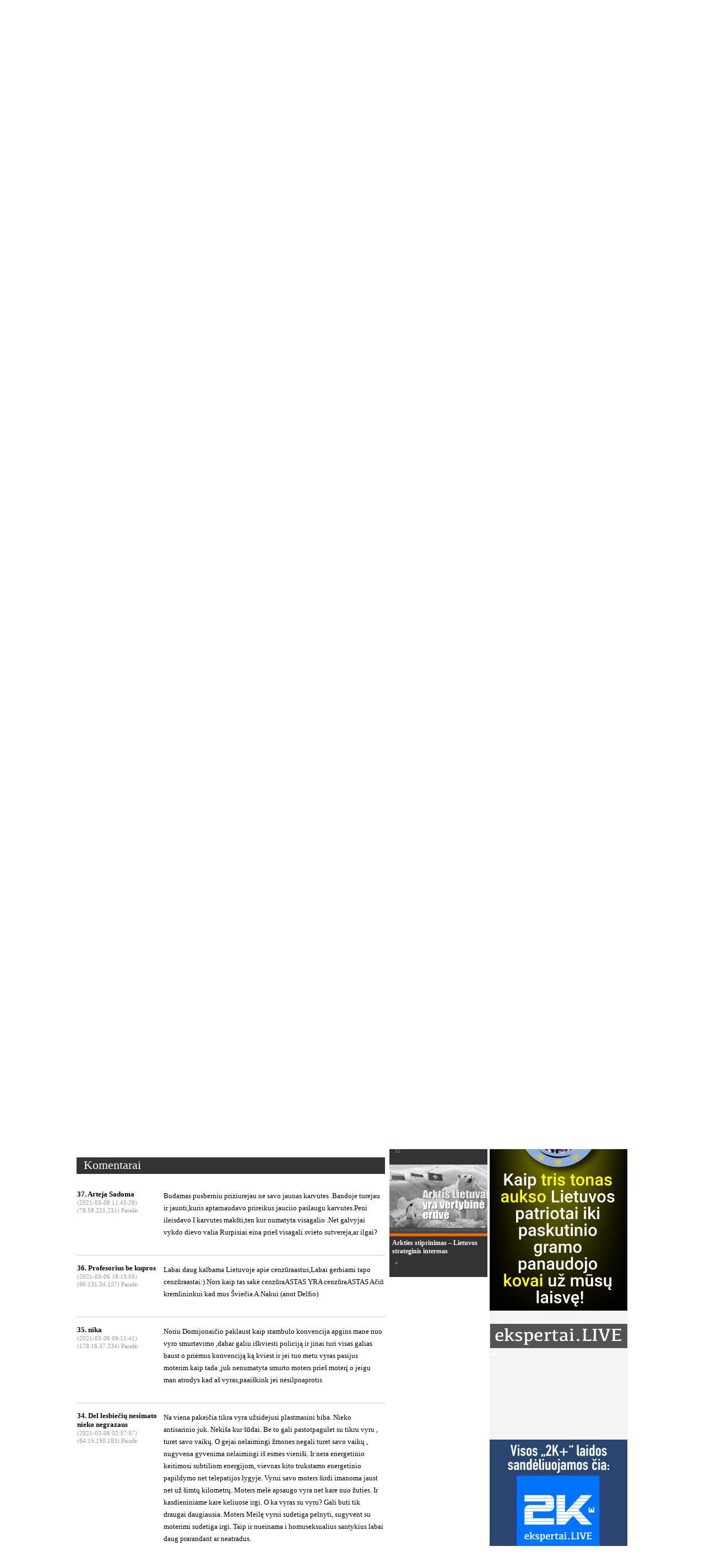

--- FILE ---
content_type: text/html; charset=UTF-8
request_url: https://ekspertai.eu/naujasis-judejimassilpnaprociai-pries-stambulo-konvencijapaskelbe-savo-siekius103994/?comm=1
body_size: 12904
content:
<!DOCTYPE html>
<html xmlns:fb="http://ogp.me/ns/fb#">
	<head>
	
		
<base href="https://ekspertai.eu/" />
<meta http-equiv="Content-Type" content="text/html; charset=UTF-8" />
<title>Naujasis judėjimas „Silpnapročiai prieš Stambulo konvenciją“ paskelbė savo siekius | Ekspertai.eu</title>
<meta name="description" content="" />
<meta name="keywords" content="" />

<meta property="og:type" content="article" />

<meta property="og:description" content="" /> 


<link rel="SHORTCUT ICON" href="https://ekspertai.eu/favicon.ico" />



<link rel="stylesheet" type="text/css" href="https://ekspertai.eu/static/css/style_new1.css"/>

<link rel="stylesheet" type="text/css" href="https://ekspertai.eu/static/css/jquery.fancybox-1.3.1.css"/>

<link rel="stylesheet" type="text/css" href="https://ekspertai.eu/static/css/jquery.ad-gallery.css"/>

<script type="text/javascript" src="https://ekspertai.eu/static/js/jquery-3.2.1.min.js"></script> 


<script type="text/javascript" src="https://ekspertai.eu/static/js/jquery.fancybox-1.3.1.js"></script> 


<script type="text/javascript" src="https://ekspertai.eu/static/js/jquery.ad-gallery.js"></script> 


<script type="text/javascript" src="https://ekspertai.eu/static/js/jquery.ThreeDots.js"></script> 


<script type="text/javascript" src="https://ekspertai.eu/static/js/swfobject.js"></script> 


<script type="text/javascript" src="https://ekspertai.eu/static/js/ekspertai.js"></script> 


<script type="text/javascript" src="https://ekspertai.eu/static/js/ekspertai.utils.js"></script> 

<!--
<meta id="meta" name="viewport" content="width=device-width, initial-scale=2.0, minimum-scale=2.0, user-scalable=0" />
-->
<style>
body {
  overflow-x: hidden;
}
#wrapin {
/*        margin-left: 10vw; */
        zoom: 1.1;
        -moz-transform: scale(1.1);/* Firefox Property */
        -moz-transform-origin: 0 0;
        -o-transform: scale(1.1);/* Opera Property */
        -o-transform-origin: 0 0;
        -webkit-transform: scale(1.1);/* Safari Property */
        -webkit-transform-origin: 50% 0;
        transform: scale(1.1); /* Standard Property */
        transform-origin: 0 0;  /* Standard Property */
}
</style>
        <script>window.file_suffix = true;</script>
        <script type="text/javascript" src="/static/new/js/flowplayer/flowplayer-3.2.13.min.js"></script>
		<script type="text/javascript" src="/static/videos/js/jquery-ui.js"></script>
        <script type="text/javascript" src="/static/videos/js/jw57/jwplayer.js"></script>
        <link rel="alternate" type="application/rss+xml" title="RSS" href="/rss.xml" />
		
<meta property="og:title" content='Naujasis judėjimas „Silpnapročiai prieš Stambulo konvenciją“ paskelbė savo siekius' />
<meta property="og:type" content="article" />
<meta property="og:url" content="https://ekspertai.eu/naujasis-judejimassilpnaprociai-pries-stambulo-konvencijapaskelbe-savo-siekius103994/?id" />
<meta property="og:image" content="https://www.ekspertai.eu/static/uploads/cache/800x600/2021-03-04/st-jpeg.jpg" />
<meta property="og:description" content="
	Para&scaron;ai po tekstu, kuris gali būti baudžiamosios bylos objektu, yra asmeninės atsakomybės įrodymas.
" />
        <script type="text/javascript">
            function isMe() {
                return false;
            }
            function showTelegraph(url) {
               var holder = $('.nodiv.telegraph');
                var iframe = document.createElement('iframe');
                iframe.src = url;
                iframe.frameBorder = 0;
                iframe.setAttribute('webkitallowfullscreen', 'true');
                iframe.setAttribute('height', holder.css('height') || "100%");
                iframe.setAttribute('width', holder.css('width') || "100%");
                $(iframe).insertBefore(holder);
                holder.remove();
            }
            $(function(){
				ajaxRequest();
				if(window.location.hash) {
					window.location.hash = "#ad-image-0";
				}

				$("a[rel=example_group]").fancybox({
					'hideOnContentClick':	false,
					'transitionIn'		: 'none',
					'transitionOut'		: 'none',
					'titlePosition' 	: 'over',
					'titleFormat'		: function(title, currentArray, currentIndex, currentOpts) {
						return '<span id="fancybox-title-over">' + (currentIndex + 1) + ' / ' + currentArray.length + (title.length ? ' &nbsp; ' + title : '') + '</span>';
					}
				});

				$("a[rel=example_group1]").fancybox({
					'hideOnContentClick':	true,
					'transitionIn'		: 'none',
					'transitionOut'		: 'none',
					'titlePosition' 	: 'over',
					'titleFormat'		: function(title, currentArray, currentIndex, currentOpts) {
						return '<span id="fancybox-title-over">' + (currentIndex + 1) + ' / ' + currentArray.length + (title.length ? ' &nbsp; ' + title : '') + '</span>';
					}
				});



				
				left_col_min_height=$('.left_col').height();
				$('.right_bg').css('min-height', left_col_min_height+'px');
				Ekspertai.onpreload(false);

				$('a.komentaru.specific_obj').click(function(){
					$('html, body').animate({scrollTop: $('.scroll_to').offset().top}, 500);
					return false;
				});

									$('html, body').animate({scrollTop: $('.scroll_to').offset().top}, 500);
				
				function addAllEvents() {
					$("a[rel=example_group]").fancybox({
						'hideOnContentClick':	false,
						'transitionIn'		: 'none',
						'transitionOut'		: 'none',
						'titlePosition' 	: 'over',
						'titleFormat'		: function(title, currentArray, currentIndex, currentOpts) {
							return '<span id="fancybox-title-over">' + (currentIndex + 1) + ' / ' + currentArray.length + (title.length ? ' &nbsp; ' + title : '') + '</span>';
						}
					});

					$("a[rel=example_group1]").fancybox({
						'hideOnContentClick':	true,
						'transitionIn'		: 'none',
						'transitionOut'		: 'none',
						'titlePosition' 	: 'over',
						'titleFormat'		: function(title, currentArray, currentIndex, currentOpts) {
							return '<span id="fancybox-title-over">' + (currentIndex + 1) + ' / ' + currentArray.length + (title.length ? ' &nbsp; ' + title : '') + '</span>';
						}
					});

					left_col_min_height=$('.left_col').height();
					$('.right_bg').css('min-height', left_col_min_height+'px');

					$('a.komentaru.specific_obj').click(function(){
						$('html, body').animate({scrollTop: $('.scroll_to').offset().top}, 500);
						return false;
					});


				}

				function ajaxRequest() {
					$("a[data=ajaxmode]").click(function(){
						if($(this).attr('target')!='_blank') {
							var $this = $(this);
							var url=$this.attr('href');
							document.title = $this.attr('title')+' | Ekspertai.eu';
							window.history.pushState({path:url},'',url);
							var url = url + (url.split('?')[1] ? '&':'?') + 'ajaxmode=1';
							returnContent(url);
							return false;
						}
					});
				}
				function onReset() {
					//Reset adclick due to ajax
					ads_positions = [];
					$('div["myshiftphase"]').remove();
					/*var $frames = $('#ajax').find('iframe');
					console.log('Frames removed: ', $frames);
					$frames.remove();*/
				}
				function returnContent(url) {
					onReset();
					$('#ajax').load(url, function(){
						//$("audio").play();
						$(document).scrollTop(0);
						ajaxRequest();
						console.log('Parsing: ',document.getElementById('ajax'));
						FB.XFBML.parse(document.getElementById('ajax'));
						addAllEvents();
					});
				}

								$(window).bind('popstate', function() {
					
											var url=location.pathname+'?ajaxmode=1';
										returnContent(url);
					
				});
							}); 

		function puslapiavimas(puslapis,post_id) {
			$('.pagination a').removeClass('active');
			$('#kelintas_psl').val(puslapis);
			$.post("ajax/paggening.php", { "puslapis": puslapis, "post_id":post_id },function(data){$('.komentarai').html(data); $('html, body').animate({scrollTop: $('.scroll_to1').offset().top}, 500);});
		}

		function formSubmit(formClass) {
			$.post("/ajax/apklausa.php", $('.'+formClass+'').serialize(),
				function(data){
					if(data.klaida==1) {
						$('.klaida_text').html(data.klaida_text);
					}
					else if(data.klaida==0) {
						$('.apkl_body').html(data.klaida_text);
					}
				},
				"json"
			);
		}
 

		</script>

		<!-- (C)2000-2013 Gemius SA - gemiusAudience / pp.ekspertai.eu / Visa aplinka -->
		<script type="text/javascript">
			var pp_gemius_identifier = new String('.K5KUPxUs1zbSMGQa7a3rmaE.M5ZFgxxI3u086bBimD.K7');
	
		</script>
		<script src="//www.ekspertai.eu/static/js/xgemius.js"></script>
 

		<script>
			// UAB LEXITA FIX, atidarytas Lightbox ant chromo neužsidaro
			$.support.opacity = true;

			function enableGallery(){
				$('.ad-gallery').adGallery();				
			}

			$(document).bind("ajaxComplete", function(){
				enableGallery();
			}).ready(function(){
				enableGallery();
			});
		</script> 
		</script> 
		<meta name="addpress-verification" content="5f2c0700210a5">
	</head>
	<body>
<!--	<div class="wrapin"> -->
	<div id="fb-root"></div>
	<script>
					(function(d, s, id) {
				var js, fjs = d.getElementsByTagName(s)[0];
				if (d.getElementById(id)) return;
				js = d.createElement(s); js.id = id;
				js.src = "https://connect.facebook.net/en_US/all.js#xfbml=1&appId=274537909351227";
				fjs.parentNode.insertBefore(js, fjs);
			}(document, 'script', 'facebook-jssdk'));
	</script>

	<div id="ajax">
		<div class="header">
			<div class="wrapper" id="contentSection" class="container">
				<div class="logo">
					<a href="/" data="ajaxmode" title="Pradinis"><img src="/static/img/logo.png" /></a>
				</div>
				<span class="top_date">2026 m. sausio 25 d.</span>

				
				<div class="top_right">
					<table>
						<tr>
															<td valign="top" style="padding-top:11px;">
									<!--<a href="/"><img src="/static/img/lt.png" height="22" /></a>
									<a href="/en/reviews"><img src="/static/img/en.png" height="22" /></a>-->
																			<a href="/en/reviews"><img src="/static/img/en_new.png" /></a>
																		
									</td>
						
							<td valign="top" style="padding-top:12px;">
								<a href="/rss"><img src="/static/img/rss.png" /></a>
																<a href="https://www.facebook.com/ekspertai.tv" target="_blank"><img src="/static/img/facebook.png" /></a>
															</td>
														<td style="padding-top:11px;" valign="top">
								<form method="get" action="/paieska" style="padding-left:10px;">
									<input type="text" name="s" value="" class="search_field" />
									<input type="hidden" name="w1" value="1" />
									<input type="hidden" name="w2" value="1" />
									<input type="submit" value="" style="border:none; background:none; display:block; position:absolute; cursor:pointer; margin-top:-27px; margin-left:225px; width:26px; height:25px;">
								</form>
								<a href="/paieska" style="text-decoration:underline; padding-left:10px; padding-top:8px; padding-bottom:5px; display:block; font-size:10px; float:left" data="ajaxmode">Tikslesnė paieška</a>
							</td>
													</tr>
					</table>
				</div>
				<div class="clear"></div>
			</div>
		</div>
		<div class="meniu">
			<div class="wrapper">
				<!--<ul class="top_meniu">-->
								<table class="top_meniu" style="">
					<tr>
						
		<td><a href="/trumpai" class="color_cc0001 " data="ajaxmode" title="Trumpai">Trumpai</a></td>

		<td><a href="/politika" class="color_ff6600 " data="ajaxmode" title="Politika">Politika</a></td>

		<td><a href="/antimafija" class="color_cc0001 " data="ajaxmode" title="Antimafija">Antimafija</a></td>

		<td><a href="/kultura" class="color_0099ff " data="ajaxmode" title="Kultūra">Kultūra</a></td>

		<td><a href="/uzsienis" class="color_67999a " data="ajaxmode" title="Užsienis">Užsienis</a></td>

		<td><a href="/laiskai" class="color_999967 " data="ajaxmode" title="Pranešimai ir laiškai">Pranešimai ir laiškai</a></td>

		<td><a href="/video" class="color_603429 " data="ajaxmode" title="Video">Video</a></td>

		<td><a href="/xxx" class="color_ff33ff " data="ajaxmode" title="XXX">XXX</a></td>

		<td><a href="/redakcija" class="color_cc0001 " data="ajaxmode" title="Redakcija">Redakcija</a></td>

		<td><a href="/archyvas" class="color_ " data="ajaxmode" title="Archyvas">Archyvas</a></td>

		<td><a href="/copyright" class="color_ " data="ajaxmode" title="©">©</a></td>
					</tr>
				</table>
				<!--</ul>-->
				<div class="clear"></div>
			</div>
		</div>
<script async src="//addpress.eu/js/embed.js"></script>

		<div class="content">
		<div class="wrapper">
			
            <p><a href="../rusijos-invazija-i-nato-ir-es-valstybe-lietuva-ne-teorijaturime-veikti-dabar114871/"><img src="../static/uploads/1002_blefas_krasto_apsauga.png" alt="" width="1002" height="243" /><br /><br /></a></p><a href="../redakcija"><img src="../static/uploads/2014/patriotyste-06.png" alt="" width="1002" height="142" /></a><br />
<div>&nbsp;</div>
			<div class="left_col">
				
						
	<div class="head_title">
		<span>
		<a href="/laiskai" data="ajaxmode">Pranešimai ir laiškai</a>
</span>
</div>						<div class="list">
							
	<div style="float:left; width:560px; overflow:hidden">
		<div style='border-top: 5px solid #333333; padding-top:15px; margin-top:15px;' class="spec_post">
			<div>
				<h1>Naujasis judėjimas „Silpnapročiai prieš Stambulo konvenciją“ paskelbė savo siekius</h1>
				<a href='' class='komentaru specific_obj'>37</a>    

				 
				<!--
				<div class="comments">

				</div>-->

				<!--<img class="foto" src="static/img/foto.png" style="vertical-align:bottom">
				<img class="video" src="static/img/video.png" style="vertical-align:bottom">-->
				<div class="clear"></div>
			</div>
			<div style="margin-top:10px; font-size:11px; color:#000000; font-family:Verdana;">
				<table><tr><td style="padding-right:5px; border-right:1px solid #000000; vertical-allign:middle">Paskelbta: 2021-03-04 21:53</td><td style="padding-left:5px; vertical-allign:middle"> Autorius: Arvydas Damijonaitis</td></tr></table>
			</div>
			<div style="margin-top:15px;">
				
			<div style="float:left; padding-right:10px; padding-bottom:2px; margin-top:6px;">
				<a href="/static/uploads/cache/800x600/2021-03-04/st-jpeg.jpg" rel="example_group1"><img src="/static/uploads/cache/230xn172/2021-03-04/st-jpeg.jpg" alt="" style="display:block" /></a>
			</div>

				<div class="post_content specific_post"><p>
	Telkiasi naujas judėjimas &bdquo;Silpnapročiai prie&scaron; Stambulo konvenciją&ldquo; (SPSK). Apie tai prane&scaron;ė judėjimo atstovas Arvydas Damijonaitis.<br />
	<br />
	Vieni pagrindinių judėjimo tikslų, neleisti Lietuvai papulti į Kremliaus &bdquo;teisinę&ldquo; erdvę, netapti kremlinės karbauskių propogandos aukomis bei siekti Stambulo konvencijos Seime ratifikavimo.<br />
	<br />
	&bdquo;ES teisinėje erdvėje nesielkim kaip dramblys&nbsp; porceliano parduotuvėje.<br />
	<br />
	Žmogaus teisės turi būti ginamos.<br />
	<br />
	Be Stambulo&nbsp; Konvencijos ratifikavimo, papuolam į Kremliaus &bdquo;teisinę&ldquo; erdvę.<br />
	<br />
	Nebūkim Lietuvoje kremline penkta kolona, ratifikuokim Seime Moters teises ginančią Stambulo&nbsp; konvenciją.<br />
	<br />
	Para&scaron;ai po tekstu, kuris gali būti baudžiamosios bylos objektu, yra asmeninės atsakomybės įrodymas.<br />
	<br />
	Tekstas, reikalaujantis atstatydinti homiką Seimo narį Raskevičių&nbsp; dėl to kad&nbsp; jis yra homikas &ndash; baudžiamosios bylos objektas, nes tai yra nepakantumo kitaminčiams kurstymas.<br />
	<br />
	Ar ai&scaron;ku? Mokslas įrodė &ndash; homikas yra psichinė būsena, nėra jokio gėjų geno.<br />
	<br />
	Netapkim kremlinės karbauskių propogandos aukomis&ldquo;, - informavo A. Damijonaitis.</p>
<div style="float:right"><img src="/static/img/logo_bottom.png" /></div><span style="display:block; clear:both; font-size:11px;" id="autoriaus_tekstas">„Ekspertai.eu“ skelbiamą informaciją draudžiama visuomenės informavimo priemonėse atgaminti be raštiško asociacijos „Global Gaze Network“ sutikimo, kurį galima gauti adresu <a href="/cdn-cgi/l/email-protection#9af3f4fcf5dafff1e9eaffe8eefbf3b4ffef"><span class="__cf_email__" data-cfemail="6e070008012e0b051d1e0b1c1a0f07400b1b">[email&#160;protected]</span></a></span><div style="margin-top: 12px;"><h2><a href="https://www.paypal.com/donate/?hosted_button_id=LHWAFL5XUPCRN" target="_blank"><img src="../static/uploads/GGN_ekspertaieu_parama_560.jpg" alt="" width="560" height="248" /></a><span style="font-size: large; background-color: #ffff99;"><strong>Association &bdquo;Global Gaze Network&ldquo;</strong></span><br /><span style="font-size: large; background-color: #ffff99;"><strong>IBAN: CH9409000000161276571</strong></span><br /><span style="font-size: large; background-color: #ffff99;"><strong>BIC: POFICHBEXXX<br /><span style="color: #ff0000;"><strong>(banko pavedimo mokestis toks pat, kaip darant pavedimą ir Lietuvoje)<br /><span style="color: #000000;">Adresas: Brandschenkenstrasse 53</span><br /><span style="color: #000000;">Miestas: Z&uuml;rich</span><br /><span style="color: #000000;">Pa&scaron;to kodas: 8002</span></strong></span></strong></span><br /><br /></h2>
<p><a href="https://www.paypal.com/donate/?hosted_button_id=LHWAFL5XUPCRN" target="_blank"><img src="../static/uploads/parama_PayPal_ekspertai.eu_GGN_560_aciu.png" alt="" width="560" height="157" /></a><a href="https://www.paypal.com/donate/?hosted_button_id=LHWAFL5XUPCRN" target="_blank"><img src="../static/uploads/560_aciu_uz_parama.jpg" alt="" width="560" height="80" /></a></p></div>				</div>
				<div class="clear"></div>
			</div>
				<div class="scroll_to">&nbsp;</div>
				<div class="head_title" style="margin-top:15px;"><span>Komentarai</span></div>
<br /><div class="scroll_to1">&nbsp;</div><div class="komentarai">
					<table >
						<tr>
							<td valign="top" width="155" style="width:155px; min-width:155px;">
								<div style="width:155px; word-wrap:break-word;">
								<span class="comment_author">37. Arteja Sadoma</span><br />
								<span class="comment_date">(2021-03-08 11:45:26)</span><br />
								<span class="comment_date">(78.58.225.231) Parašė:</span>
								</div>
							</td>
							<td valign="top" style="font-size:13px; color:#000000; font-family:Verdana; width:400px; min-width:400px; word-wrap: break-word;">
								<p style="width:400px; min-width:400px; word-wrap: break-word;">Budamas pusberniu priziurejau ne savo   jaunas karvutes .Bandoje turejau ir jaunti,kuris aptarnaudavo prireikus jauciio paslaugu karvutes.Peni ileisdavo I karvutes makšti,ten kur numatyta visagalio .Net galvyjai vykdo dievo valia   Rurpisiai eina prieš visagali svieto sutvereja,ar ilgai?</p>
							</td>
						</tr>
					</table>
					<br />
					<div style="border-top:1px solid #cccccc; clear:both"></div>
					<br />

					<table >
						<tr>
							<td valign="top" width="155" style="width:155px; min-width:155px;">
								<div style="width:155px; word-wrap:break-word;">
								<span class="comment_author">36.  Profesorius be kupros</span><br />
								<span class="comment_date">(2021-03-06 18:13:05)</span><br />
								<span class="comment_date">(90.131.34.157) Parašė:</span>
								</div>
							</td>
							<td valign="top" style="font-size:13px; color:#000000; font-family:Verdana; width:400px; min-width:400px; word-wrap: break-word;">
								<p style="width:400px; min-width:400px; word-wrap: break-word;">Labai daug kalbama Lietuvoje apie cenzūraastus,Labai gerbiami tapo cenzūraastai:) Nors kaip tas sakė cenzūraASTAS YRA cenzūraASTAS
Ačiū kremlininkui kad mus Šviečia A.Nakui (anot Delfio)</p>
							</td>
						</tr>
					</table>
					<br />
					<div style="border-top:1px solid #cccccc; clear:both"></div>
					<br />

					<table >
						<tr>
							<td valign="top" width="155" style="width:155px; min-width:155px;">
								<div style="width:155px; word-wrap:break-word;">
								<span class="comment_author">35. nika</span><br />
								<span class="comment_date">(2021-03-06 09:11:41)</span><br />
								<span class="comment_date">(178.16.37.234) Parašė:</span>
								</div>
							</td>
							<td valign="top" style="font-size:13px; color:#000000; font-family:Verdana; width:400px; min-width:400px; word-wrap: break-word;">
								<p style="width:400px; min-width:400px; word-wrap: break-word;">Noriu Domijonaičio  paklaust kaip stambulo konvencija apgins mane nuo vyro smurtavimo ,dabar galiu iškviesti policiją ir jinai turi visas galias baust o priėmus konvenciją ką kviest ir jei tuo metu vyras pasijus moterim kaip tada ,juk nenumatyta smurto moters prieš moterį o jeigu man atrodys kad aš vyras,paaiškink jei nesilpnaprotis</p>
							</td>
						</tr>
					</table>
					<br />
					<div style="border-top:1px solid #cccccc; clear:both"></div>
					<br />

					<table >
						<tr>
							<td valign="top" width="155" style="width:155px; min-width:155px;">
								<div style="width:155px; word-wrap:break-word;">
								<span class="comment_author">34. Del lesbiečių nesimato nieko negrazaus</span><br />
								<span class="comment_date">(2021-03-06 02:37:57)</span><br />
								<span class="comment_date">(84.15.190.183) Parašė:</span>
								</div>
							</td>
							<td valign="top" style="font-size:13px; color:#000000; font-family:Verdana; width:400px; min-width:400px; word-wrap: break-word;">
								<p style="width:400px; min-width:400px; word-wrap: break-word;">Na viena pakeičia tikra  vyra užsidejusi plastmasini biba. Nieko antisarinio juk. Nekiša kur šūdai. Be to gali pastotpagulet su tikru vyru , turet savo vaikų. O gejai nelaimingi žmones negali turet savo vaikų , nugyvena gyvenima nelaimingi iš esmes vieniši. Ir nera energetinio keitimosi subtiliom energijom, vievnas kito trukstamo energetinio papildymo net telepatijos lygyje. Vyrui savo moters širdi imanoma jaust net už šimtų kilometrų. Moters melė apsaugo vyra net kare nuo žuties. Ir kasdieniniame kare keliuose irgi. O ka vyras su vyru? Gali buti tik draugai daugiausia. Moters Meilę vyrui sudetiga pelnyti, sugyvent su moterimi sudetiga irgi. Taip ir nueinama i homuseksualius santykius labai daug prarandant ar neatradus.</p>
							</td>
						</tr>
					</table>
					<br />
					<div style="border-top:1px solid #cccccc; clear:both"></div>
					<br />

					<table >
						<tr>
							<td valign="top" width="155" style="width:155px; min-width:155px;">
								<div style="width:155px; word-wrap:break-word;">
								<span class="comment_author">33. Vyrs </span><br />
								<span class="comment_date">(2021-03-06 01:28:55)</span><br />
								<span class="comment_date">(84.15.190.183) Parašė:</span>
								</div>
							</td>
							<td valign="top" style="font-size:13px; color:#000000; font-family:Verdana; width:400px; min-width:400px; word-wrap: break-word;">
								<p style="width:400px; min-width:400px; word-wrap: break-word;">Kisti ten kur šudai tikriausiai baisiai šlykštu. Guli paskui su šudinais. Kam tokie žmones gali patikti? Ne paradus tokiem rengti o tyliai nepastebimai gyvent su savo prakeiksmu ir liga.  Aišku ligonius reikia užjaust nesitycioti. Ir jiems nera ko girtis ir viešintis kad ligoniai. Kazkokių dar ypatingų teisių reikalaut, kad pagal konvencija jau mažus berniukus mokyklose mokytojai darytu mergaitemis. Kad pedofilams atitektu tokie socialines lyties susuktu proteliu.</p>
							</td>
						</tr>
					</table>
					<br />
					<div style="border-top:1px solid #cccccc; clear:both"></div>
					<br />

					<table >
						<tr>
							<td valign="top" width="155" style="width:155px; min-width:155px;">
								<div style="width:155px; word-wrap:break-word;">
								<span class="comment_author">32. Na moterų perteklines teises panorus pasodint koki vyr net už senus griekus</span><br />
								<span class="comment_date">(2021-03-06 01:20:49)</span><br />
								<span class="comment_date">(84.15.190.183) Parašė:</span>
								</div>
							</td>
							<td valign="top" style="font-size:13px; color:#000000; font-family:Verdana; width:400px; min-width:400px; word-wrap: break-word;">
								<p style="width:400px; min-width:400px; word-wrap: break-word;">Tokiam puolamam vyrui beveik atimant galimybe teisiskai gintis tai jau diskriminacija lyties požiuriu. Vyriškos lyties asmenu teisine, iteisita diskriminacija butų. Joks proto turintis seimunas vyras už tokia diskriminacine konvencija nebalsuos. Gali ir pats nukentet nuo šios konvencijos ratifikavimo. Ir pati seimuna gales kokia sena meile pasodinti i kalejima. Arba šantažuot pinigų. Ratifikuota konvencija visu pirma pasinaudos žemiausios morales žmones. Išlupt pinigų. Nera to gero kas neišvirstu i bloga...</p>
							</td>
						</tr>
					</table>
					<br />
					<div style="border-top:1px solid #cccccc; clear:both"></div>
					<br />

					<table >
						<tr>
							<td valign="top" width="155" style="width:155px; min-width:155px;">
								<div style="width:155px; word-wrap:break-word;">
								<span class="comment_author">31. Egle</span><br />
								<span class="comment_date">(2021-03-06 00:21:16)</span><br />
								<span class="comment_date">(90.131.36.13) Parašė:</span>
								</div>
							</td>
							<td valign="top" style="font-size:13px; color:#000000; font-family:Verdana; width:400px; min-width:400px; word-wrap: break-word;">
								<p style="width:400px; min-width:400px; word-wrap: break-word;">O kaip tie gejai tenkinasi kiša peny y žarna.grobgali.kur yra šūdu.nu ir ar čia normalu? </p>
							</td>
						</tr>
					</table>
					<br />
					<div style="border-top:1px solid #cccccc; clear:both"></div>
					<br />

					<table >
						<tr>
							<td valign="top" width="155" style="width:155px; min-width:155px;">
								<div style="width:155px; word-wrap:break-word;">
								<span class="comment_author">30. Egle</span><br />
								<span class="comment_date">(2021-03-06 00:18:59)</span><br />
								<span class="comment_date">(90.131.36.13) Parašė:</span>
								</div>
							</td>
							<td valign="top" style="font-size:13px; color:#000000; font-family:Verdana; width:400px; min-width:400px; word-wrap: break-word;">
								<p style="width:400px; min-width:400px; word-wrap: break-word;">Jai jium šūdo stumdymas žarnoje yra normalu.priimtina tai jiūs esat proto ubagai.</p>
							</td>
						</tr>
					</table>
					<br />
					<div style="border-top:1px solid #cccccc; clear:both"></div>
					<br />
			</div>
			<div class="pagination">
				<span>Psl.:&nbsp;</span>
				<a href="" onclick="puslapiavimas(1,103994); $('.p_1').addClass('active'); return false">Pirmas</a>
				<!--<a href=""><</a>-->

		<a href="" onclick="puslapiavimas(1,103994); $(this).addClass('active'); return false" class="p_1 active">1</a>|

		<a href="" onclick="puslapiavimas(2,103994); $(this).addClass('active'); return false" class="p_2 ">2</a>|

		<a href="" onclick="puslapiavimas(3,103994); $(this).addClass('active'); return false" class="p_3 ">3</a>|

		<a href="" onclick="puslapiavimas(4,103994); $(this).addClass('active'); return false" class="p_4 ">4</a>|

		<a href="" onclick="puslapiavimas(5,103994); $(this).addClass('active'); return false" class="p_5 ">5</a>|

				<!--<a href="" >></a>-->
				<a href="" onclick="puslapiavimas(5,103994); $('.p_5').addClass('active'); return false">Paskutinis</a>
			</div>
			<input type="hidden" value="1" id="kelintas_psl" />

		<div style='border-top: 5px solid #333333; padding-top:15px; margin-top:15px;'>
			<span class="parasyk_komentara">Parašykite komentarą</span>
			<div style="color:#333333; padding-top:5px; font-size:11px;"><i>Ekspertai.eu</i> įspėja, kad komentaras – tai viešas informacijos paskelbimas.<br />

Komentatorius atsako už savo viešai paskelbtą žinomai neteisingą, įžeidžiančią, šmeižikiško ar nusikalstamo turinio informaciją (tai yra komentarai, kuriuose skatinama tautinė, rasinė, religinė ar kitokia neapykanta, raginimai nuversti teisėtą Lietuvos valdžią, organizuoti sąmokslą prieš valstybę, pakeisti jos konstitucinę santvarką, kėsintis į nepriklausomybę arba pažeisti teritorijos vientisumą, šiais tikslais kurti ginkluotas grupes arba daryti kitus nusikaltimus, kuriais kėsinamasi į Lietuvos valstybę) LR teisės aktų nustatyta tvarka.<br />
<i>Ekspertai.eu</i> komentarų neredaguoja.<br />
Komentarai su keiksmažodžiais ar vulgarybėmis bei piktybiškai kartojami tekstai yra šalinami.</div>
			<form method="post" action="" class="komentaru_frm">
				<input type="hidden" name="tkr" value="" />
				<table>
					<tr>
						<td style="text-align:right; padding-right:5px; padding-bottom:10px; font-size:16px; font-family:Verdana;">Vardas</td><td style="padding-bottom:10px;"><input type="text" name="vardas" class="input" /></td>
					</tr>
					<tr>
						<td style="text-align:right; padding-right:5px; vertical-align:top; font-size:16px; font-family:Verdana;">Komentaras</td><td><textarea class="input_textarea" name="komentaras"></textarea></td>
					</tr>
					<tr>
						<td>&nbsp;</td><td><input type="submit" onclick="$('.komentaru_frm input[name=tkr]').val('3678803767');" name="write" value="Rašyti komentarą" class="submitas" /></td>
					</tr>
				</table>
			</form>
		</div>
	</div>
<br />

	<!--<div id="fb-root"></div>
			<div id='fb-elem'>
            <br><div class="fb-like" data-send="true" data-width="450" data-show-faces="true" data-action="recommend" data-font="arial" data-href="https://ekspertai.eu/naujasis-judejimassilpnaprociai-pries-stambulo-konvencijapaskelbe-savo-siekius103994/"></div>
			<a href="https://www.facebook.com/sharer/sharer.php?u=https%3A%2F%2Fekspertai.eu%2Fnaujasis-judejimassilpnaprociai-pries-stambulo-konvencijapaskelbe-savo-siekius103994%2F" target="_blank">Recomend</a>
            <br clear="all">
            <div class="fb-comments" data-href="https://ekspertai.eu/naujasis-judejimassilpnaprociai-pries-stambulo-konvencijapaskelbe-savo-siekius103994/" data-num-posts="5" data-width="560"></div>
			</div>
			<script>
				var testas = 0;
				if(testas == 0) {
					FB.XFBML.parse();
					FB.Canvas.setAutoGrow();
					testas++;
				}
			</script>-->

			<div id='fb-elem'>
				<br><div class="fb-like" data-test="test" data-send="true" data-width="450" data-show-faces="true"
				data-action="recommend" data-font="arial" data-href="https://ekspertai.eu/naujasis-judejimassilpnaprociai-pries-stambulo-konvencijapaskelbe-savo-siekius103994/"></div>
				 <br clear="all">
				<!--<div class="fb-comments" data-href="https://ekspertai.eu/naujasis-judejimassilpnaprociai-pries-stambulo-konvencijapaskelbe-savo-siekius103994/" data-width="560"></div>-->
				<fb:comments href="https://ekspertai.eu/naujasis-judejimassilpnaprociai-pries-stambulo-konvencijapaskelbe-savo-siekius103994/" width="560"></fb:comments>
			</div>
	</div>
	<div style="float:right; width:178px; " id='rightNewsList'>
		<div>
			<div class="head_title" style="margin-top:15px;"><span>Naujausi</span></div>
			<div class="list">
				
		<div class="list_item news_right" style=" width:178px;">
			<div class="" style="border-bottom: 5px solid #ff6600">
				<a href="/kaunas-nuraminokarinis-poligonas-kapciamiestyje-bus116109/" data='ajaxmode' title='Kaunas nuramino: karinis poligonas Kapčiamiestyje bus'><img src="/static/uploads/cache/178xf122/2026-01-24/poligonas-bus.jpg"  height="122" style="display:block; border-bottom:3px solid #333333;" /></a>
			</div>
			<div class="description" style="background-color:#333333; padding:5px 0 0 5px; padding-bottom:20px; padding-right:5px;">
				<a href="/kaunas-nuraminokarinis-poligonas-kapciamiestyje-bus116109/" class="a_title" style="color:white" data='ajaxmode' title='Kaunas nuramino: karinis poligonas Kapčiamiestyje bus'>
					Kaunas nuramino: karinis poligonas Kapčiamiestyje bus
				</a>
				<div class="comments">
					 <a href='/kaunas-nuraminokarinis-poligonas-kapciamiestyje-bus116109/?comm=1' class='komentaru' style='color:#00ccff;' data='ajaxmode' title='Kaunas nuramino: karinis poligonas Kapčiamiestyje bus'>1</a>   
					<div class="clear"></div>
				</div>
			</div>
		</div>

		<div class="list_item news_right" style="padding-top:0px; width:178px;">
			<div class="" style="border-bottom: 5px solid #ff6600">
				<a href="/kapciamiescio-karinio-poligono-pletra-numatoma-ir-i-kaimynine-valstybe/" data='ajaxmode' title='Kapčiamiesčio karinio poligono plėtra numatoma ir į kaimyninę valstybę'><img src="/static/uploads/cache/178xf122/2026-01-24/kapciamiescio.jpg"  height="122" style="display:block; border-bottom:3px solid #333333;" /></a>
			</div>
			<div class="description" style="background-color:#333333; padding:5px 0 0 5px; padding-bottom:20px; padding-right:5px;">
				<a href="/kapciamiescio-karinio-poligono-pletra-numatoma-ir-i-kaimynine-valstybe/" class="a_title" style="color:white" data='ajaxmode' title='Kapčiamiesčio karinio poligono plėtra numatoma ir į kaimyninę valstybę'>
					Kapčiamiesčio karinio poligono plėtra numatoma ir į kaimyninę valstybę
				</a>
				<div class="comments">
					 <a href='/kapciamiescio-karinio-poligono-pletra-numatoma-ir-i-kaimynine-valstybe/?comm=1' class='komentaru' style='color:#00ccff;' data='ajaxmode' title='Kapčiamiesčio karinio poligono plėtra numatoma ir į kaimyninę valstybę'>11</a>   
					<div class="clear"></div>
				</div>
			</div>
		</div>

		<div class="list_item news_right" style="padding-top:0px; width:178px;">
			<div class="" style="border-bottom: 5px solid #ff6600">
				<a href="/kodel-nepavyksta-maskvos-paguldyti-ant-menciu116107/" data='ajaxmode' title='Kodėl nepavyksta Maskvos paguldyti ant menčių?'><img src="/static/uploads/cache/178xf122/2026-01-24/baranovas-pavilionis.jpg"  height="122" style="display:block; border-bottom:3px solid #333333;" /></a>
			</div>
			<div class="description" style="background-color:#333333; padding:5px 0 0 5px; padding-bottom:20px; padding-right:5px;">
				<a href="/kodel-nepavyksta-maskvos-paguldyti-ant-menciu116107/" class="a_title" style="color:white" data='ajaxmode' title='Kodėl nepavyksta Maskvos paguldyti ant menčių?'>
					Kodėl nepavyksta Maskvos paguldyti ant menčių?
				</a>
				<div class="comments">
					 <a href='/kodel-nepavyksta-maskvos-paguldyti-ant-menciu116107/?comm=1' class='komentaru' style='color:#00ccff;' data='ajaxmode' title='Kodėl nepavyksta Maskvos paguldyti ant menčių?'>5</a>   
					<div class="clear"></div>
				</div>
			</div>
		</div>

		<div class="list_item news_right" style="padding-top:0px; width:178px;">
			<div class="" style="border-bottom: 5px solid #ff6600">
				<a href="/iliustruotakaip-ir-kur-bus-leidziami-milijardai-2026-metais-rusijos-atgrasymui116106/" data='ajaxmode' title='Iliustruota, kaip ir kur bus leidžiami milijardai 2026 metais Rusijos atgrasymui'><img src="/static/uploads/cache/178xf122/2026-01-24/karo-masinos.jpg"  height="122" style="display:block; border-bottom:3px solid #333333;" /></a>
			</div>
			<div class="description" style="background-color:#333333; padding:5px 0 0 5px; padding-bottom:20px; padding-right:5px;">
				<a href="/iliustruotakaip-ir-kur-bus-leidziami-milijardai-2026-metais-rusijos-atgrasymui116106/" class="a_title" style="color:white" data='ajaxmode' title='Iliustruota, kaip ir kur bus leidžiami milijardai 2026 metais Rusijos atgrasymui'>
					Iliustruota, kaip ir kur bus leidžiami milijardai 2026 metais Rusijos atgrasymui
				</a>
				<div class="comments">
					 <a href='/iliustruotakaip-ir-kur-bus-leidziami-milijardai-2026-metais-rusijos-atgrasymui116106/?comm=1' class='komentaru' style='color:#00ccff;' data='ajaxmode' title='Iliustruota, kaip ir kur bus leidžiami milijardai 2026 metais Rusijos atgrasymui'>4</a>   
					<div class="clear"></div>
				</div>
			</div>
		</div>

		<div class="list_item news_right" style="padding-top:0px; width:178px;">
			<div class="" style="border-bottom: 5px solid #ff6600">
				<a href="/tai-net-nebuvo-labai-dideliu-mastymu116105/" data='ajaxmode' title='Tai net nebuvo labai didelių mąstymų'><img src="/static/uploads/cache/178xf122/2026-01-24/kare-savanore.jpg"  height="122" style="display:block; border-bottom:3px solid #333333;" /></a>
			</div>
			<div class="description" style="background-color:#333333; padding:5px 0 0 5px; padding-bottom:20px; padding-right:5px;">
				<a href="/tai-net-nebuvo-labai-dideliu-mastymu116105/" class="a_title" style="color:white" data='ajaxmode' title='Tai net nebuvo labai didelių mąstymų'>
					Tai net nebuvo labai didelių mąstymų
				</a>
				<div class="comments">
					 <a href='/tai-net-nebuvo-labai-dideliu-mastymu116105/?comm=1' class='komentaru' style='color:#00ccff;' data='ajaxmode' title='Tai net nebuvo labai didelių mąstymų'>5</a>   
					<div class="clear"></div>
				</div>
			</div>
		</div>

		<div class="list_item news_right" style="padding-top:0px; width:178px;">
			<div class="" style="border-bottom: 5px solid #ff6600">
				<a href="/paskelbtakaip-ir-kam-bus-isleisti-rusijos-atgrasymo-milijardai-2026-metais/" data='ajaxmode' title='Paskelbta, kaip ir kam bus išleisti Rusijos atgrasymo milijardai 2026 metais'><img src="/static/uploads/cache/178xf122/2026-01-24/sakaliene-atgrasymas.jpg"  height="122" style="display:block; border-bottom:3px solid #333333;" /></a>
			</div>
			<div class="description" style="background-color:#333333; padding:5px 0 0 5px; padding-bottom:20px; padding-right:5px;">
				<a href="/paskelbtakaip-ir-kam-bus-isleisti-rusijos-atgrasymo-milijardai-2026-metais/" class="a_title" style="color:white" data='ajaxmode' title='Paskelbta, kaip ir kam bus išleisti Rusijos atgrasymo milijardai 2026 metais'>
					Paskelbta, kaip ir kam bus išleisti Rusijos atgrasymo milijardai 2026 metais
				</a>
				<div class="comments">
					 <a href='/paskelbtakaip-ir-kam-bus-isleisti-rusijos-atgrasymo-milijardai-2026-metais/?comm=1' class='komentaru' style='color:#00ccff;' data='ajaxmode' title='Paskelbta, kaip ir kam bus išleisti Rusijos atgrasymo milijardai 2026 metais'>12</a>   
					<div class="clear"></div>
				</div>
			</div>
		</div>

		<div class="list_item news_right" style="padding-top:0px; width:178px;">
			<div class="" style="border-bottom: 5px solid #ff6600">
				<a href="/kapciamiestisar-pritariate-karinio-poligono-steigimui116103/" data='ajaxmode' title='Kapčiamiestis: ar pritariate karinio poligono steigimui?'><img src="/static/uploads/cache/178xf122/2026-01-23/apklausa-2026-01-24.jpg"  height="122" style="display:block; border-bottom:3px solid #333333;" /></a>
			</div>
			<div class="description" style="background-color:#333333; padding:5px 0 0 5px; padding-bottom:20px; padding-right:5px;">
				<a href="/kapciamiestisar-pritariate-karinio-poligono-steigimui116103/" class="a_title" style="color:white" data='ajaxmode' title='Kapčiamiestis: ar pritariate karinio poligono steigimui?'>
					Kapčiamiestis: ar pritariate karinio poligono steigimui?
				</a>
				<div class="comments">
					 <a href='/kapciamiestisar-pritariate-karinio-poligono-steigimui116103/?comm=1' class='komentaru' style='color:#00ccff;' data='ajaxmode' title='Kapčiamiestis: ar pritariate karinio poligono steigimui?'>12</a>   
					<div class="clear"></div>
				</div>
			</div>
		</div>

		<div class="list_item last news_right" style="padding-top:0px; width:178px;">
			<div class="" style="border-bottom: 5px solid #ff6600">
				<a href="/arkties-stiprinimas-lietuvos-strateginis-interesas/" data='ajaxmode' title='Arkties stiprinimas – Lietuvos strateginis interesas'><img src="/static/uploads/cache/178xf122/2026-01-23/apklausa-2026-0123.jpg"  height="122" style="display:block; border-bottom:3px solid #333333;" /></a>
			</div>
			<div class="description" style="background-color:#333333; padding:5px 0 0 5px; padding-bottom:20px; padding-right:5px;">
				<a href="/arkties-stiprinimas-lietuvos-strateginis-interesas/" class="a_title" style="color:white" data='ajaxmode' title='Arkties stiprinimas – Lietuvos strateginis interesas'>
					Arkties stiprinimas – Lietuvos strateginis interesas
				</a>
				<div class="comments">
					 <a href='/arkties-stiprinimas-lietuvos-strateginis-interesas/?comm=1' class='komentaru' style='color:#00ccff;' data='ajaxmode' title='Arkties stiprinimas – Lietuvos strateginis interesas'>4</a>   
					<div class="clear"></div>
				</div>
			</div>
		</div>

			</div>
			<div class="clear"></div>
		</div>
	</div>

	<div class="clear"></div>
							
                            <script data-cfasync="false" src="/cdn-cgi/scripts/5c5dd728/cloudflare-static/email-decode.min.js"></script><script>
								Ekspertai.postArticle();
							</script>
							<div class="clear"></div>
						</div><br />
	
						<div class="clear"></div>
						<div class="footer" style="margin-top:20px;margin-bottom: 50px">
							<table>
								<tr>
									<td style="padding-top:6px;" valign="top">
										<img src="static/img/logo_bottom.png" />
									</td>
									<td style="padding-left:10px; color:#666666; font-size:11px; padding-top:11px; font-family:Verdana;" valign="top">
										&copy;&nbsp;2026									</td>
									<td valign="top" style="padding-left:10px; color:#666666; font-size:11px; padding-top:11px; font-family:Verdana">
										Ekspertai.eu - vienintelis priklausomas tinklalapis Lietuvoje. Draudžiama visuomenės informavimo priemonėse atgaminti ekspertai.eu skelbiamą informaciją be raštiško asociacijos „Global Gaze Network“ sutikimo, kurį galima gauti adresu <a href="/cdn-cgi/l/email-protection#4821262e27082f24272a29242f29322d262d3c3f273a2366273a2f"><span class="__cf_email__" data-cfemail="84edeae2ebc4e3e8ebe6e5e8e3e5fee1eae1f0f3ebf6efaaebf6e3">[email&#160;protected]</span></a>. © Copyright - 2007-2026 Global Gaze Network / ekspertai.eu. All rights reserved. Linkėjimai visiems eurazijiečiams!  									</td>
								</tr>
							</table>
						</div>
						
						
			</div>
			
			<div class="right_col">
								<div style="background-color:#f4f4f4;" class="right_bg">
                     <div style="margin-bottom: 20px;"><a href="https://t.me/s/ekspertaiTelegram" target="_blank"><img src="../static/uploads/Telegram_ekspertai.eu_IMKITE_250x.png" alt="" width="250" height="110" /></a><a href="../vengiantiems-skiepytistai-privers-padaryti-valstybes-pasiuntiniai-istatymine-baze-tam-buvo-parengta-dar-pernai/"><img src="../static/uploads/PPP-12.jpg" alt="" width="250" height="357" /></a></div>
										
												
	<div>
		<div class='head_title'><span>Naujausi komentarai</span></div>
		<div class='apklausa' style='word-wrap: break-word;'>
			
		<div style='padding-bottom:20px;'>
			<div style='padding-bottom:7px;'><span style='font-size:13px; color:#e3e3e3; font-weight:bold; background-color:#333333; padding:3px; font-family:verdana;'>Pilietis</span></div>
			<span style='font-size:10px; color:#666666; font-family:verdana; display:block; padding-bottom:3px;'>IP 197.210.227.180 | 23:56:03</span>
			<a href='/sporto-rumaiatkurimas-ir-iveiklinimaslietuva116042' title='Sporto rūmai: atkūrimas ir įveiklinimas. Lietuva:' data='ajaxmode' style='color:#333333; font-size:12px; font-weight:bold; text-decoration:none;'>Per SIM kortelės keitimo ataką praradau 87 000 eurų. Vieną akimirką mano telefonas veikė, kitą – išsijungė. Per kelias minutes buvau užblokuotas prie el. pašto, biržos sąskaitų, o visas mano kriptovaliutų portfelis buvo ištuštintas. Užpuolikas įtikino mano operatorių perkelti mano numerį, apėjo dvie...</a>
		</div>
		<div style='padding-bottom:20px;'>
			<div style='padding-bottom:7px;'><span style='font-size:13px; color:#e3e3e3; font-weight:bold; background-color:#333333; padding:3px; font-family:verdana;'>Inga</span></div>
			<span style='font-size:10px; color:#666666; font-family:verdana; display:block; padding-bottom:3px;'>IP 23.160.72.194 | 22:39:56</span>
			<a href='/kapciamiescio-karinio-poligono-pletra-numatoma-ir-i-kaimynine-valstybe' title='Kapčiamiesčio karinio poligono plėtra numatoma ir į kaimyninę valstybę' data='ajaxmode' style='color:#333333; font-size:12px; font-weight:bold; text-decoration:none;'>Ieškai merginos vienai nakčiai? Sveiki atvykę - www.xmeet.club...</a>
		</div>
		<div style='padding-bottom:20px;'>
			<div style='padding-bottom:7px;'><span style='font-size:13px; color:#e3e3e3; font-weight:bold; background-color:#333333; padding:3px; font-family:verdana;'>S</span></div>
			<span style='font-size:10px; color:#666666; font-family:verdana; display:block; padding-bottom:3px;'>IP 109.79.62.50 | 21:54:15</span>
			<a href='/kodel-nepavyksta-maskvos-paguldyti-ant-menciu116107' title='Kodėl nepavyksta Maskvos paguldyti ant menčių?' data='ajaxmode' style='color:#333333; font-size:12px; font-weight:bold; text-decoration:none;'>https://youtu.be/TaAByQz20q8?si=lbkbF_mJC0cLX4ny - psihika payikrinti kartais reiketu su tokiais klausimais......</a>
		</div>
		<div style='padding-bottom:20px;'>
			<div style='padding-bottom:7px;'><span style='font-size:13px; color:#e3e3e3; font-weight:bold; background-color:#333333; padding:3px; font-family:verdana;'>Darijus</span></div>
			<span style='font-size:10px; color:#666666; font-family:verdana; display:block; padding-bottom:3px;'>IP 2a02:678:642:f900:7d6e:259c:9e03:dbe2 | 21:21:07</span>
			<a href='/tai-net-nebuvo-labai-dideliu-mastymu116105' title='Tai net nebuvo labai didelių mąstymų' data='ajaxmode' style='color:#333333; font-size:12px; font-weight:bold; text-decoration:none;'>Kai noriu, tai kariauju, kai nenoriu - tinginiauju....</a>
		</div>
		</div>
	</div>					
										
					                    <div style="margin-top: 20px;"><a href="../dainiaus-zalimo-isaiskinimaidokumenta-pasirase-grazina-ramanauskaite/"><img src="../static/uploads/isaiskinimai_dainius_zalimas_250x-03.jpg" alt="" width="250" height="340" /></a></div><div style="margin-top: 20px;"><a href="../kodel-lietuvos-vadavimo-bylai-nebuvo-isnaudotos-tonos-auksosaugomos-prancuzijoje-ir-sveicarijoje/"><img src="../static/uploads/TRYS_TONOS_AUKSO.jpg" alt="" width="250" height="412" /></a></div><div style="margin-top: 20px;"><img src="../static/uploads/ekspertai.LIVE_250x_-45.png" alt="" width="250" height="44" /><iframe id="pressjazz" src="https://www.ekspertai.live/televizija.php?pressjazz&amp;plotis=250&amp;garsas=0" scrolling="no" width="250" height="140"></iframe></div><div style="margin-top: 20px;"><p><a href="https://www.dailymotion.com/ekspertai" target="_blank"><img src="../static/uploads/2K_250x.jpg" alt="" width="250" height="256" /></a><iframe src="https://www.dailymotion.com/embed/playlist/xaxnx2?autoplay=1&amp;loop=1&amp;mute=1" frameborder="0" scrolling="no" width="250" height="140"></iframe></p></div><div style="margin-top: 20px;"><a href="https://www.hapkidoakademija.lt/" target="_blank"><img src="../static/uploads/HAPKIDO_BANERIAI_SAITUI.png" alt="" width="250" height="164" /></a><iframe src="https://www.dailymotion.com/embed/video/x9y3f14?autoplay=1&amp;loop=1&amp;mute=1" frameborder="0" width="2" height="1"></iframe><iframe src="https://www.dailymotion.com/embed/video/x9y645s?autoplay=1&amp;loop=1&amp;mute=1" frameborder="0" width="2" height="1"></iframe><iframe src="https://www.dailymotion.com/embed/video/x9y8oyo?autoplay=1&amp;loop=1&amp;mute=1" frameborder="0" width="2" height="1"></iframe></div><div style="margin-top: 20px;"><a href="../dgrybauskaiteilga-klasiu-kova-buvo-kurstomaremiantis-radiopropagandatiekiant-maista-ir-ginklus-is-uzsienio/"><img src="../static/uploads/grybauskaites_mokslinis_darbas_250x-01.png" alt="" width="250" height="357" /></a></div><div style="margin-top: 20px;"><a href="../static/uploads/2014/01/vytautas_petkevicius_durniu_laivas.pdf" target="_blank"><img src="../static/uploads/2014/durnlaiv.png" alt="" width="250" height="369" /></a></div>
											 
					
					                    <div style="margin-top: 20px;"><p><a href="../lt-veikianti-kriminaline-grupuote-nelinkusi-pati-susimoketi-uz-padarytus-nusikaltimus/"><img src="../static/uploads/nelinkes_tikrai_adamkus.jpg" alt="" width="250" height="374" /></a></p>
<p><a href="../per-penkerius-metus-pagaliau-pavyko-vertimas-yra/"><img src="../static/uploads/adamkaus_kalejimas_----07.jpg" alt="" width="250" height="810" /></a></p></div><div style="margin-top: 20px;"><a href="http://www.ekspertai.eu/static/uploads/Dar%20karta%CC%A8%20apie%20landsbergizma%CC%A8.pdf" target="_blank"><img src="../static/uploads/2014/lands4-04.png" alt="" width="250" height="374" /></a></div>					
				</div>
				
				
				 
				
			</div>
			<div class="clear"></div>
			
			
		</div>
	</div>
    <script data-cfasync="false" src="/cdn-cgi/scripts/5c5dd728/cloudflare-static/email-decode.min.js"></script><script src="/static/js/adclick.js" ></script>
		<script>
		$(document).ready(function() {
				$('.ad-pop-close').on('click', function() {
					$(this).parent().toggle(300);
				});
				var $bottomMiddle = $('.ad-pos-no-15');
				var windowWidth = $(window).width();
				var windowHeight = $(window).height();
				if($bottomMiddle.length > 0) {
					var width = (windowWidth/2)-($bottomMiddle.width()/2);
					$bottomMiddle.css('left', width+'px');
				}
				var $center = $('.ad-pos-no-17');
				if($center.length > 0) {
					var width = -$center.width()/2;
					var height = -$center.height()/2;
					$center.css('margin-left', width+'px');
					$center.css('margin-top', height+'px');
				}
				$('.ad-pop').show(700);
		//comm.filt:
		$($("input[name=vardas]")[0]).on("keyup",function(e){ var el=e.originalEvent, ink=$(e.currentTarget); //key: "s" || keyCode: 83//console.log("kbt:"+el.key,e);
if( ink.val().length>30 || el.key.match(/[^\w ,\.;\!:\/\-\>\?ąčęėįšųūžĄČĘĖĮŠŲŪŽ]/) ){ ink.val(ink.val().replace(/.$/,''));
};
		});
		
		});
	</script>
		
			<div class="ad-pop ad-pos-no-" style="display: none;">
				<div class="ad-pop-close">X</div>
				
			</div>		
</div> <!-- ajax div--->
	<script type="text/javascript">

        var _gaq = _gaq || [];
        _gaq.push(['_setAccount', 'UA-9839765-1']);
        _gaq.push(['_trackPageview']);

        (function () {
            var ga = document.createElement('script');
            ga.type = 'text/javascript';
            ga.async = true;
            ga.src = ('https:' == document.location.protocol ? 'https://ssl' : 'http://www') + '.google-analytics.com/ga.js';
            var s = document.getElementsByTagName('script')[0];
            s.parentNode.insertBefore(ga, s);
        })();

    </script>
<script defer src="https://static.cloudflareinsights.com/beacon.min.js/vcd15cbe7772f49c399c6a5babf22c1241717689176015" integrity="sha512-ZpsOmlRQV6y907TI0dKBHq9Md29nnaEIPlkf84rnaERnq6zvWvPUqr2ft8M1aS28oN72PdrCzSjY4U6VaAw1EQ==" data-cf-beacon='{"version":"2024.11.0","token":"c71710b8cf3641108e0690387bc1bfac","r":1,"server_timing":{"name":{"cfCacheStatus":true,"cfEdge":true,"cfExtPri":true,"cfL4":true,"cfOrigin":true,"cfSpeedBrain":true},"location_startswith":null}}' crossorigin="anonymous"></script>
</body>
</html>


--- FILE ---
content_type: text/html; charset=UTF-8
request_url: https://www.ekspertai.live/televizija.php?pressjazz&plotis=250&garsas=0
body_size: 1051
content:



<!DOCTYPE html>
<html>
<head>

<title>ekspertai.LIVE</title>


<style>
iframe{position: relative;bottom: 10px; right:10px;}.img-frame-logo { position: absolute; top:20px !important; left:20px !important; z-index:50 !important;} 
.img-frame-bottom{ position: absolute; bottom:0px;left:0px;}
.mobile-version{ overflow:hidden;}
span.permatomasblokas > img { width: 100%;  }
span.permatomasblokas:hover{ cursor:pointer;}
span.img-frame-bottom > img {width: 100% !important; height: 100% !important;}

</style>

<!-- Global Site Tag (gtag.js) - Google Analytics -->
<script async src="https://www.googletagmanager.com/gtag/js?id=UA-96318383-2"></script>
<script>
  window.dataLayer = window.dataLayer || [];
  function gtag(){dataLayer.push(arguments);}
  gtag('js', new Date());

  gtag('config', 'UA-96318383-2');
</script>

<script src="/wp-includes/js/jquery/jquery.js"></script>
<script>


var garsas = 0;
var plotis = '250';
var mobile = 1;


</script>

<script src="https://www.ekspertai.live/wp-content/themes/publisher/js/customs119.js?v=93666676"></script>

</head>

<body class="mobile-version">


<div class="glav-frame wpb_column vc_column_container vc_col-sm-8"><div class="vc_column-inner "><div class="wpb_wrapper">
	<div class="wpb_text_column wpb_content_element  bs-vc-block">
<span class="permatomasblokas" style="display: block; color: #FFF; position: absolute;top:0px; left:0px; z-index:40;"><img id="tchscr" src="/wp-content/uploads/iskiepis/ekspertai.eu-LOGO-permatomas-1411x794-46.png"></span>
		<div class="wpb_wrapper">
			<iframe width="853" height="480" src="https://www.youtube.com/embed/videoseries?list=PLwzrV_le5N6C5fw48mltgj_39-vScI3O3&amp;controls=0&amp;showinfo=0;autoplay=0&amp;loop=1" frameborder="0" allow="autoplay; encrypted-media" allowfullscreen=""></iframe><span class="img-frame-bottom"></span>

		</div>
	</div>
</div></div></div>

<script defer src="https://static.cloudflareinsights.com/beacon.min.js/vcd15cbe7772f49c399c6a5babf22c1241717689176015" integrity="sha512-ZpsOmlRQV6y907TI0dKBHq9Md29nnaEIPlkf84rnaERnq6zvWvPUqr2ft8M1aS28oN72PdrCzSjY4U6VaAw1EQ==" data-cf-beacon='{"version":"2024.11.0","token":"b3ed65d05a1b4bf091186619b728a997","r":1,"server_timing":{"name":{"cfCacheStatus":true,"cfEdge":true,"cfExtPri":true,"cfL4":true,"cfOrigin":true,"cfSpeedBrain":true},"location_startswith":null}}' crossorigin="anonymous"></script>
</body>

</html>

--- FILE ---
content_type: application/javascript
request_url: https://ekspertai.eu/static/js/jquery.ThreeDots.js
body_size: 6164
content:
/******************************************************************************************************

	jQuery.ThreeDots

	Author Jeremy Horn
	Version 1.0.10 (Developed in Aptana Studio 1.5.1)
	Date: 1/25/2010

	Copyright (c) 2010 Jeremy Horn- jeremydhorn(at)gmail(dot)c0m | http://tpgblog.com
	Dual licensed under MIT and GPL.

	For more detailed documentation, including the latest updates and links to more usage and 
	examples, go to:
	
			http://tpgblog.com/ThreeDots/

	KNOWN BUGS
		None

	DESCRIPTION

		Sometimes the text ...
			... is too long ...
			... won't fit within the number of rows you have available.
		
		Sometimes all you need is ... ThreeDots!
		
		ThreeDots is a customizable jQuery plugin for the smart truncation of text.  It shortens 
		provided text to fit specified dimensions and appends the desired ellipsis style
		if/when truncation occurs.  		
		
		For example ---
		
			This:
				There was once a brown fox
				that liked to eat chocolate
				pudding.
			
			When restricted to 2 lines by ThreeDots, can become:
				There was once a brown fox
				that liked to eat ...
				
			Or:
				There was once a brown fox
				that liked to (click for more)

			... and most any other permutation you desire.


	BY DEFAULT
		The three dots ellipsis ("...") is used, as shown in the prior example, and limits
		text to a maximum of 2 lines.  These and many other characteristics are fully customizable,
		and fully itemized and explained below.


	IMPLEMENTATION

		HTML:		<div class='text_here'><span class='ellipsis_text'>TEXT</span></div>
		JS:			$('.text_here').ThreeDots(); // USE DEFAULTS
					$('.text_here2').ThreeDots({ { max_rows:3 });
		

	COMPATIBILITY

		Tested in FF3.5, IE7, Chrome
		With jQuery 1.3.x, 1.4

	METHODS

		ThreeDots()
		
		When intialized the ThreeDots plugin creates and assigns the full set of provided text 
		to each container element as a publically accessible attribute, 'threedots'.  Method 
		implementation supports chaining and returns jQuery object.

		Note that to implement, the text that you wish to ellipsize must be wrapped in a span
		assigned either the default class 'ellipsis_text' or other custom class of your 
		preference -- customizable via the options/settings.
		
		If the text becomes truncated to fit within the constrained space defined by the 
		container element that holds the 'ellipsis_text' span then an additional span is
		appended within the container object, and after the 'ellipsis_text' span.
		
		Note, that the span class of 'threedots_ellipsis' can also be customized via the 
		options/settings and have it's own CSS/jQuery styles/actions/etc. applied to it as
		desired.
		
		If any of the specified settings are invalid or the 'ellipsis_text' span is missing
		nothing will happen.

		IMPORTANT:	The horizontal constrains placed upon each row are controled by the 
					container object.  The container object is the object specified in the 
					primary selector.
					
						e.g. $('container_object').ThreeDots();
					
					So, remember to set container_object's WIDTH.
						
		ThreeDots.update()
			Refreshes the contents of the text within the target object inline with the
			options provided. Note, that the current implementation of options/settings
			are destructive.  This means that whenever OPTIONS are specified they are
			merged with the DEFAULT options and applied to the current object(s), and 
			destroy/override any previously specified options/settings.
			
				example:
					var obj = $('.text_here').ThreeDots();  // uses DEFAULT: max_rows = 2
					obj.update({max_rows:3});				// update the text with max_rows = 3

	CUSTOMIZATION

		ThreeDots(OPTIONS)
		e.g. $('.text_here').ThreeDots({ max_rows: 4 });
					
		
		valid_delimiters:	character array of special characters upon which the text string may be broken up;
							defines what characters can be used to express the bounds of a word
							
							all elements in this array must be 1 character in length; any delimiter less than 
							or greater than	1 character will be ignored
														
							
		ellipsis_string: 	defines what to display at the tail end of the text provided if the text becomes 
							truncated to fit within the space defined by the container object
												
							
		max_rows:			specifies the upper limit for the number of rows that the object's text can use
				
		
		text_span_class:	by default ThreeDots will look within the specified object(s) for a span
							of the class 'ellipsis_text'
							
		
		e_span_class:		if an ellipsis_string is displayed at the tail end of the selected object's
							text due to truncation of that text then it will be displayed wrapped within
							a span associated with the class defined by e_span_class and immediately
							following the text_span_class' span
		
		
		whole_word:			when fitting the provided text to the max_rows within the container object
							this boolean setting defines whether or not the 
							
								if true
									THEN	don't truncate any words; ellipsis can ONLY be placed after 
											the last whole word that fits within the provided space, OR
											
								if false
									THEN	maximuze the text within the provided space, allowing the 
											PARTIAL display of words before the ellipsis
		
		
		allow_dangle:		a dangling ellipsis is an ellipsis that typically occurs due to words that
							are longer than a single row of text, resulting, upon text truncation in
							the ellipsis being displayed on a row all by itself
													
							if allow_dangle is set to false, whole_words is overridden ONLY in the 
							circumstances where a dangling ellipsis occurs and the displayed text
							is adjusted to minimize the occurence of such dangling
									
		
		alt_text_e: 		alt_text_e is a shortcut to enabling the user of the product that 
							made use of ThreeDots to see the full text, prior to truncation
							
							if the value is set to true, then the ellipsis span's title property
							is set to the full, original text (pre-truncation)
		
		
		alt_text_t: 		alt_text_t is a shortcut to enabling the user of the product that 
							made use of ThreeDots to see the full text, prior to truncation
							
							if the value is set to true AND the ellipsis is displayed, then the 
							text span's title property is set to the full, original text 
							(pre-truncation) 
	

	MORE

		For latest updates and links to more usage and examples, go to:
			http://tpgblog.com/ThreeDots/
			
	FUTURE NOTE
	
		Do not write any code dependent on the c_settings variable.  If you don't know what this is
		cool -- you don't need to. ;-)  c_settings WILL BE DEPRECATED.
		
		Further optimizations in progress...

******************************************************************************************************/


(function($) {

	/**********************************************************************************

		METHOD
			ThreeDots {PUBLIC}

		DESCRIPTION
			ThreeDots method constructor
			
			allows for the customization of ellipsis, delimiters, etc., and smart 
			truncation of provided objects' text
					
				e.g. $(something).ThreeDots();

	**********************************************************************************/

	$.fn.ThreeDots = function(options) {
		var return_value = this;

		// check for new & valid options
		if ((typeof options == 'object') || (options == undefined)) {
			$.fn.ThreeDots.the_selected = this;

			var return_value = $.fn.ThreeDots.update(options);

		}
		
		return return_value;
	};


	/**********************************************************************************

		METHOD
			ThreeDots.update {PUBLIC}

		DESCRIPTION
			applies the core logic of ThreeDots
			
			allows for the customization of ellipsis, delimiters, etc., and smart 
			truncation of provided objects' text
			
			updates the objects' visible text to fit within its container(s)
		
		TODO
			instead of having all options/settings calls be constructive have 
			settings associated w/ object returned also accessible from HERE 
			[STATIC settings, associated w/ the initial call] 

	**********************************************************************************/

	$.fn.ThreeDots.update = function(options) {
		// initialize local variables
		var curr_this, last_word = null;
		var lineh, paddingt, paddingb, innerh, temp_height;
		var curr_text_span, lws; /* last word structure */
		var last_text, three_dots_value, last_del;

		// check for new & valid options
		if ((typeof options == 'object') || (options == undefined)) {

			// then update the settings
			// CURRENTLY, settings are not CONSTRUCTIVE, but merged with the DEFAULTS every time
			$.fn.ThreeDots.c_settings = $.extend({}, $.fn.ThreeDots.settings, options);
			var max_rows = $.fn.ThreeDots.c_settings.max_rows;
			if (max_rows < 1) {
				return $.fn.ThreeDots.the_selected;
			}

			// make sure at least 1 valid delimiter
			var valid_delimiter_exists = false;
			jQuery.each($.fn.ThreeDots.c_settings.valid_delimiters, function(i, curr_del) {
				if (((new String(curr_del)).length == 1)) {
					valid_delimiter_exists = true; 
				}
			});
			if (valid_delimiter_exists == false) {
				return $.fn.ThreeDots.the_selected;
			}
			
			// process all provided objects
			$.fn.ThreeDots.the_selected.each(function() {

				// element-specific code here
				curr_this = $(this);
		
				// obtain the text span
				if ($(curr_this).children('.'+$.fn.ThreeDots.c_settings.text_span_class).length == 0) { 
					// if span doesnt exist, then go to next
					return true;
				}
				curr_text_span = $(curr_this).children('.'+$.fn.ThreeDots.c_settings.text_span_class).get(0);

				// pre-calc fixed components of num_rows
				var nr_fixed = num_rows(curr_this, true);

				// remember where it all began so that we can see if we ended up exactly where we started
				var init_text_span = $(curr_text_span).text();

				// preprocessor
				the_bisector(curr_this, curr_text_span, nr_fixed);
				var init_post_b = $(curr_text_span).text();

				// if the object has been initialized, then user must be calling UPDATE
				// THEREFORE refresh the text area before re-operating
				if ((three_dots_value = $(curr_this).attr('threedots')) != undefined) {
					$(curr_text_span).text(three_dots_value);						
					$(curr_this).children('.'+$.fn.ThreeDots.c_settings.e_span_class).remove();
				}

				last_text = $(curr_text_span).text();
				if (last_text.length <= 0) {
					last_text = '';
				}
				$(curr_this).attr('threedots', init_text_span);

				if (num_rows(curr_this, nr_fixed) > max_rows) {
					// append the ellipsis span & remember the original text
					curr_ellipsis = $(curr_this).append('<span style="white-space:nowrap" class="'	
														+ $.fn.ThreeDots.c_settings.e_span_class + '">'
														+ $.fn.ThreeDots.c_settings.ellipsis_string 
														+ '</span>');
	
					// remove 1 word at a time UNTIL max_rows
					while (num_rows(curr_this, nr_fixed) > max_rows) {
						
						lws = the_last_word($(curr_text_span).text());// HERE
						$(curr_text_span).text(lws.updated_string);
						last_word = lws.word;
						last_del = lws.del;

						if (last_del == null) {
							break;					
						}
					} // while (num_rows(curr_this, nr_fixed) > max_rows)

					// check for super long words
					if (last_word != null) {
						var is_dangling = dangling_ellipsis(curr_this, nr_fixed);

						if ((num_rows(curr_this, nr_fixed) <= max_rows - 1) 
							|| (is_dangling) 
							|| (!$.fn.ThreeDots.c_settings.whole_word)) {

							last_text = $(curr_text_span).text();
							if (lws.del != null) {
								$(curr_text_span).text(last_text + last_del);
							}
									
							if (num_rows(curr_this, nr_fixed) > max_rows) {
								// undo what i just did and stop
								$(curr_text_span).text(last_text);
							} else {
								// keep going
								$(curr_text_span).text($(curr_text_span).text() + last_word);
								
								// break up the last word IFF (1) word is longer than a line, OR (2) whole_word == false
								if ((num_rows(curr_this, nr_fixed) > max_rows + 1) 
									|| (!$.fn.ThreeDots.c_settings.whole_word)
									|| (init_post_b == last_word)
									|| is_dangling) {
									// remove 1 char at a time until it all fits
									while ((num_rows(curr_this, nr_fixed) > max_rows)) {
										if ($(curr_text_span).text().length > 0) {
											$(curr_text_span).text(
												$(curr_text_span).text().substr(0, $(curr_text_span).text().length - 1)
											);
										} else {
											/* 
											 there is no hope for you; you are crazy;
											 either pick a shorter ellipsis_string OR
											 use a wider object --- geeze!
											 */
											break;
										}
									}							
								}
							}
						}
					}
				}	
				
				// if nothing has changed, remove the ellipsis
				if (init_text_span == $($(curr_this).children('.' + $.fn.ThreeDots.c_settings.text_span_class).get(0)).text()) {
					$(curr_this).children('.' + $.fn.ThreeDots.c_settings.e_span_class).remove();
				} else {				
					// only add any title text if the ellipsis is visible
					if (($(curr_this).children('.' + $.fn.ThreeDots.c_settings.e_span_class)).length > 0) {
						if ($.fn.ThreeDots.c_settings.alt_text_t) {
							$(curr_this).children('.' + $.fn.ThreeDots.c_settings.text_span_class).attr('title', init_text_span);
						}
						
						if ($.fn.ThreeDots.c_settings.alt_text_e) {
							$(curr_this).children('.' + $.fn.ThreeDots.c_settings.e_span_class).attr('title', init_text_span);
						}
						
					}
				}
			}); // $.fn.ThreeDots.the_selected.each(function() 
		}

		return $.fn.ThreeDots.the_selected;
	};


	/**********************************************************************************

		METHOD
			ThreeDots.settings {PUBLIC}

		DESCRIPTION
			data structure containing the max_rows, ellipsis string, and other
			behavioral settings
			
			can be directly accessed by '$.fn.ThreeDots.settings = ...... ;'

	**********************************************************************************/

	$.fn.ThreeDots.settings = {
		valid_delimiters: 	[' ', ',', '.'],		// what defines the bounds of a word to you?
		ellipsis_string: 	'...',
		max_rows:			4,
		text_span_class:	'ellipsis_text',
		e_span_class:		'threedots_ellipsis',
		whole_word:			true,
		allow_dangle:		false,
		alt_text_e: 		false,					// if true, mouse over of ellipsis displays the full text
		alt_text_t: 		false  					// if true & if ellipsis displayed, mouse over of text displays the full text
	};


	/**********************************************************************************

		METHOD
			dangling_ellipsis {private}

		DESCRIPTION
			determines whether or not the currently calculated ellipsized text
			is displaying a dangling ellipsis (= an ellipsis on a line by itself)
			
			returns true if ellipsis is dangling, otherwise false

	**********************************************************************************/

	function dangling_ellipsis(obj, nr_fixed){
		if ($.fn.ThreeDots.c_settings.allow_dangle == true) {
			return false; // why do when no doing need be done?
		}

		// initialize variables
		var ellipsis_obj 		= $(obj).children('.'+$.fn.ThreeDots.c_settings.e_span_class).get(0);
		var remember_display 	= $(ellipsis_obj).css('display');
		var num_rows_before 	= num_rows(obj, nr_fixed);

		// temporarily hide ellipsis
		$(ellipsis_obj).css('display','none');
		var num_rows_after 		= num_rows(obj, nr_fixed);

		// restore ellipsis
		$(ellipsis_obj).css('display',remember_display);
		
		if (num_rows_before > num_rows_after) {
			return true; 	// ASSUMPTION: 	removing the ellipsis changed the height
							// 				THEREFORE the ellipsis was on a row all by its lonesome
		} else {
			return false;	// nothing dangling here
		}
	}


	/**********************************************************************************

		METHOD
			num_rows {private}

		DESCRIPTION
			returns the number of rows/lines that the current object's text covers if
			cstate is an object
			
			this function can be initially called to pre-calculate values that will 
			stay fixed throughout the truncation process for the current object so
			that the values do not have to be called every time; to do this the
			num_rows function is called with a boolean value within the cstate
			
			when boolean cstate, an object is returned containing padding and line
			height information that is then passed in as the cstate object on
			subsequent calls to the function

	**********************************************************************************/

	function num_rows(obj, cstate){	
		var the_type = typeof cstate;
	
		if (	(the_type == 'object') 
			||	(the_type == undefined)	) {

			// do the math & return
			return $(obj).height() / cstate.lh;
			
		} else if (the_type == 'boolean') {
			var lineheight	= lineheight_px($(obj));

			return {
				lh: lineheight
			};
		} 
	}

	
	/**********************************************************************************

		METHOD
			the_last_word {private}

		DESCRIPTION
			return a data structure containing...
			 
				[word] 				the last word within the specified text	defined 
									by the specified valid_delimiters, 
				[del] 				the delimiter occurring	directly before the 
									word, and 
				[updated_string] 	the updated text minus the last word 
			
			[del] is null if the last word is the first and/or only word in the text 
			string

	**********************************************************************************/

	function the_last_word(str){
		var temp_word_index;
		var v_del = $.fn.ThreeDots.c_settings.valid_delimiters;
		
		// trim the string
		str = jQuery.trim(str);
		
		// initialize variables
		var lastest_word_idx = -1;
		var lastest_word = null;
		var lastest_del = null;

		// for all given delimiters, determine which delimiter results in the smallest word cut
		jQuery.each(v_del, function(i, curr_del){
			if (((new String(curr_del)).length != 1)
				|| (curr_del == null)) {  // implemented to handle IE NULL condition; if only typeof could say CHAR :(
				return false; // INVALID delimiter; must be 1 character in length
			}

			var tmp_word_index = str.lastIndexOf(curr_del);
			if (tmp_word_index != -1) {
				if (tmp_word_index > lastest_word_idx) {
					lastest_word_idx 	= tmp_word_index;
					lastest_word 		= str.substring(lastest_word_idx+1);
					lastest_del			= curr_del;
				}
			}
		});
		
		// return data structure of word reduced string and the last word
		if (lastest_word_idx > 0) {
			return {
				updated_string:	jQuery.trim(str.substring(0, lastest_word_idx/*-1*/)),
				word: 			lastest_word,
				del: 			lastest_del
			};
		} else { // the lastest word
			return {
				updated_string:	'',
				word: 			jQuery.trim(str),
				del: 			null
			};
		}
	}

			
	/**********************************************************************************

		METHOD
			lineheight_px {private}

		DESCRIPTION
			returns the line height of a row of the provided text (within the text 
			span) in pixels

	**********************************************************************************/

	function lineheight_px(obj) {
		// shhhh... show
		$(obj).append("<div id='temp_ellipsis_div' style='position:absolute; visibility:hidden'>H</div>");
		// measure
		var temp_height = $('#temp_ellipsis_div').height();
		// cut
		$('#temp_ellipsis_div').remove();

		return temp_height;
	}
	
	/**********************************************************************************

		METHOD
			the_bisector (private)

		DESCRIPTION
			updates the target objects current text to shortest overflowing string 
			length (if overflowing is occurring) by adding/removing halves (like
			binary search)

			because...
				taking some bigger steps at the beginning should save us some real 
				time in the end

	**********************************************************************************/
	
	function the_bisector(obj, curr_text_span, nr_fixed){
		var init_text = $(curr_text_span).text();
		var curr_text = init_text;
		var max_rows = $.fn.ThreeDots.c_settings.max_rows;
		var front_half, back_half, front_of_back_half, middle, back_middle;
		var start_index;
		
		if (num_rows(obj, nr_fixed) <= max_rows) {
			// do nothing
			return;
		} else {
			// zero in on the solution
			start_index = 0;
			curr_length = curr_text.length;

			curr_middle = Math.floor((curr_length - start_index) / 2);
			front_half = init_text.substring(start_index, start_index+curr_middle);
			back_half = init_text.substring(start_index + curr_middle);
				
			while (curr_middle != 0) {
				$(curr_text_span).text(front_half);
				
				if (num_rows(obj, nr_fixed) <= (max_rows)) {
					// text = text + front half of back-half
					back_middle 		= Math.floor(back_half.length/2);
					front_of_back_half 	= back_half.substring(0, back_middle);
					
					start_index = front_half.length;
					curr_text 	= front_half+front_of_back_half;
					curr_length = curr_text.length;

					$(curr_text_span).text(curr_text);
				} else {
					// text = front half (which it already is)
					curr_text = front_half;
					curr_length = curr_text.length;
				}
				
				curr_middle = Math.floor((curr_length - start_index) / 2);
				front_half = init_text.substring(0, start_index+curr_middle);
				back_half = init_text.substring(start_index + curr_middle);
			}
		}
	}
	
})(jQuery);